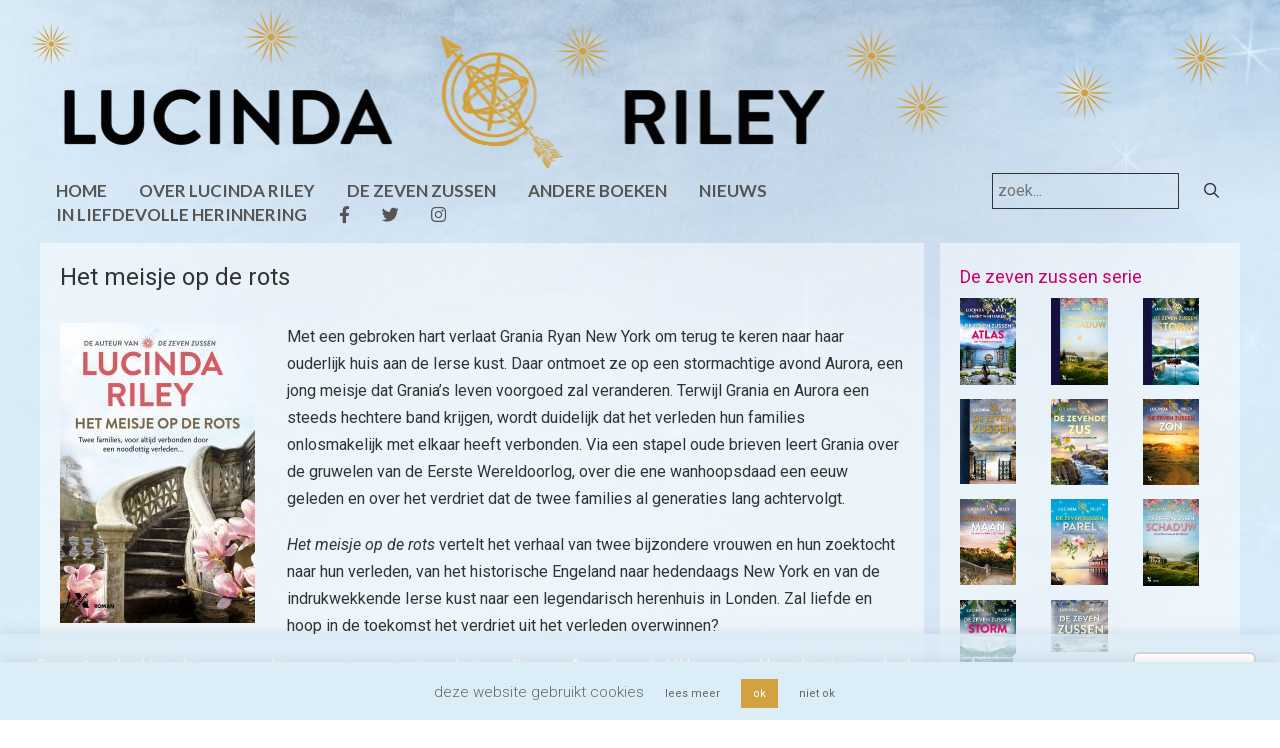

--- FILE ---
content_type: text/html; charset=UTF-8
request_url: https://www.lucindariley.nl/boek/het-meisje-op-de-rots/
body_size: 18347
content:
<!DOCTYPE html>
<html lang="nl-NL">
<head>
	<meta charset="UTF-8">
	<title>Het meisje op de rots</title>
<meta name="viewport" content="width=device-width, initial-scale=1"><meta name="description" content="Lees meer over Het meisje op de rots, geschreven door Lucinda Riley, bekend van de succesvolle serie De zeven zussen.">
<meta name="robots" content="index, follow, max-snippet:-1, max-image-preview:large, max-video-preview:-1">
<link rel="canonical" href="https://www.lucindariley.nl/boek/het-meisje-op-de-rots/">
<meta property="og:url" content="https://www.lucindariley.nl/boek/het-meisje-op-de-rots/">
<meta property="og:site_name" content="Lucinda Riley">
<meta property="og:locale" content="nl_NL">
<meta property="og:type" content="article">
<meta property="article:author" content="https://www.facebook.com/ZevenZussen">
<meta property="article:publisher" content="https://www.facebook.com/ZevenZussen">
<meta property="og:title" content="Het meisje op de rots">
<meta property="og:description" content="Lees meer over Het meisje op de rots, geschreven door Lucinda Riley, bekend van de succesvolle serie De zeven zussen.">
<meta property="og:image" content="https://www.lucindariley.nl/wp-content/uploads/2018/09/Meisje-op-de-rots_2D.jpg">
<meta property="og:image:secure_url" content="https://www.lucindariley.nl/wp-content/uploads/2018/09/Meisje-op-de-rots_2D.jpg">
<meta property="og:image:width" content="1651">
<meta property="og:image:height" content="2539">
<meta property="og:image:alt" content="Boek: Lucinda Riley, Het meisje op de rots">
<meta property="fb:pages" content="">
<meta property="fb:admins" content="">
<meta property="fb:app_id" content="">
<meta name="twitter:card" content="summary">
<meta name="twitter:site" content="https://twitter.com/lucindariley">
<meta name="twitter:creator" content="https://twitter.com/lucindariley">
<meta name="twitter:title" content="Het meisje op de rots">
<meta name="twitter:description" content="Lees meer over Het meisje op de rots, geschreven door Lucinda Riley, bekend van de succesvolle serie De zeven zussen.">
<meta name="twitter:image" content="https://www.lucindariley.nl/wp-content/uploads/2018/09/Meisje-op-de-rots_2D-666x1024.jpg">
<link rel='dns-prefetch' href='//use.fontawesome.com' />
<link href='https://fonts.gstatic.com' crossorigin rel='preconnect' />
<link href='https://fonts.googleapis.com' crossorigin rel='preconnect' />
<link rel="alternate" type="application/rss+xml" title="Lucinda Riley &raquo; feed" href="https://www.lucindariley.nl/feed/" />
<link rel="alternate" type="application/rss+xml" title="Lucinda Riley &raquo; reacties feed" href="https://www.lucindariley.nl/comments/feed/" />
<link rel="alternate" title="oEmbed (JSON)" type="application/json+oembed" href="https://www.lucindariley.nl/wp-json/oembed/1.0/embed?url=https%3A%2F%2Fwww.lucindariley.nl%2Fboek%2Fhet-meisje-op-de-rots%2F" />
<link rel="alternate" title="oEmbed (XML)" type="text/xml+oembed" href="https://www.lucindariley.nl/wp-json/oembed/1.0/embed?url=https%3A%2F%2Fwww.lucindariley.nl%2Fboek%2Fhet-meisje-op-de-rots%2F&#038;format=xml" />
<style id='wp-img-auto-sizes-contain-inline-css'>
img:is([sizes=auto i],[sizes^="auto," i]){contain-intrinsic-size:3000px 1500px}
/*# sourceURL=wp-img-auto-sizes-contain-inline-css */
</style>
<link rel='stylesheet' id='generate-fonts-css' href='//fonts.googleapis.com/css?family=Roboto:100,300,300italic,regular,italic|Lato:700' media='all' />
<style id='wp-emoji-styles-inline-css'>

	img.wp-smiley, img.emoji {
		display: inline !important;
		border: none !important;
		box-shadow: none !important;
		height: 1em !important;
		width: 1em !important;
		margin: 0 0.07em !important;
		vertical-align: -0.1em !important;
		background: none !important;
		padding: 0 !important;
	}
/*# sourceURL=wp-emoji-styles-inline-css */
</style>
<style id='wp-block-library-inline-css'>
:root{--wp-block-synced-color:#7a00df;--wp-block-synced-color--rgb:122,0,223;--wp-bound-block-color:var(--wp-block-synced-color);--wp-editor-canvas-background:#ddd;--wp-admin-theme-color:#007cba;--wp-admin-theme-color--rgb:0,124,186;--wp-admin-theme-color-darker-10:#006ba1;--wp-admin-theme-color-darker-10--rgb:0,107,160.5;--wp-admin-theme-color-darker-20:#005a87;--wp-admin-theme-color-darker-20--rgb:0,90,135;--wp-admin-border-width-focus:2px}@media (min-resolution:192dpi){:root{--wp-admin-border-width-focus:1.5px}}.wp-element-button{cursor:pointer}:root .has-very-light-gray-background-color{background-color:#eee}:root .has-very-dark-gray-background-color{background-color:#313131}:root .has-very-light-gray-color{color:#eee}:root .has-very-dark-gray-color{color:#313131}:root .has-vivid-green-cyan-to-vivid-cyan-blue-gradient-background{background:linear-gradient(135deg,#00d084,#0693e3)}:root .has-purple-crush-gradient-background{background:linear-gradient(135deg,#34e2e4,#4721fb 50%,#ab1dfe)}:root .has-hazy-dawn-gradient-background{background:linear-gradient(135deg,#faaca8,#dad0ec)}:root .has-subdued-olive-gradient-background{background:linear-gradient(135deg,#fafae1,#67a671)}:root .has-atomic-cream-gradient-background{background:linear-gradient(135deg,#fdd79a,#004a59)}:root .has-nightshade-gradient-background{background:linear-gradient(135deg,#330968,#31cdcf)}:root .has-midnight-gradient-background{background:linear-gradient(135deg,#020381,#2874fc)}:root{--wp--preset--font-size--normal:16px;--wp--preset--font-size--huge:42px}.has-regular-font-size{font-size:1em}.has-larger-font-size{font-size:2.625em}.has-normal-font-size{font-size:var(--wp--preset--font-size--normal)}.has-huge-font-size{font-size:var(--wp--preset--font-size--huge)}.has-text-align-center{text-align:center}.has-text-align-left{text-align:left}.has-text-align-right{text-align:right}.has-fit-text{white-space:nowrap!important}#end-resizable-editor-section{display:none}.aligncenter{clear:both}.items-justified-left{justify-content:flex-start}.items-justified-center{justify-content:center}.items-justified-right{justify-content:flex-end}.items-justified-space-between{justify-content:space-between}.screen-reader-text{border:0;clip-path:inset(50%);height:1px;margin:-1px;overflow:hidden;padding:0;position:absolute;width:1px;word-wrap:normal!important}.screen-reader-text:focus{background-color:#ddd;clip-path:none;color:#444;display:block;font-size:1em;height:auto;left:5px;line-height:normal;padding:15px 23px 14px;text-decoration:none;top:5px;width:auto;z-index:100000}html :where(.has-border-color){border-style:solid}html :where([style*=border-top-color]){border-top-style:solid}html :where([style*=border-right-color]){border-right-style:solid}html :where([style*=border-bottom-color]){border-bottom-style:solid}html :where([style*=border-left-color]){border-left-style:solid}html :where([style*=border-width]){border-style:solid}html :where([style*=border-top-width]){border-top-style:solid}html :where([style*=border-right-width]){border-right-style:solid}html :where([style*=border-bottom-width]){border-bottom-style:solid}html :where([style*=border-left-width]){border-left-style:solid}html :where(img[class*=wp-image-]){height:auto;max-width:100%}:where(figure){margin:0 0 1em}html :where(.is-position-sticky){--wp-admin--admin-bar--position-offset:var(--wp-admin--admin-bar--height,0px)}@media screen and (max-width:600px){html :where(.is-position-sticky){--wp-admin--admin-bar--position-offset:0px}}

/*# sourceURL=wp-block-library-inline-css */
</style><style id='global-styles-inline-css'>
:root{--wp--preset--aspect-ratio--square: 1;--wp--preset--aspect-ratio--4-3: 4/3;--wp--preset--aspect-ratio--3-4: 3/4;--wp--preset--aspect-ratio--3-2: 3/2;--wp--preset--aspect-ratio--2-3: 2/3;--wp--preset--aspect-ratio--16-9: 16/9;--wp--preset--aspect-ratio--9-16: 9/16;--wp--preset--color--black: #000000;--wp--preset--color--cyan-bluish-gray: #abb8c3;--wp--preset--color--white: #ffffff;--wp--preset--color--pale-pink: #f78da7;--wp--preset--color--vivid-red: #cf2e2e;--wp--preset--color--luminous-vivid-orange: #ff6900;--wp--preset--color--luminous-vivid-amber: #fcb900;--wp--preset--color--light-green-cyan: #7bdcb5;--wp--preset--color--vivid-green-cyan: #00d084;--wp--preset--color--pale-cyan-blue: #8ed1fc;--wp--preset--color--vivid-cyan-blue: #0693e3;--wp--preset--color--vivid-purple: #9b51e0;--wp--preset--color--contrast: var(--contrast);--wp--preset--color--contrast-2: var(--contrast-2);--wp--preset--color--contrast-3: var(--contrast-3);--wp--preset--color--base: var(--base);--wp--preset--color--base-2: var(--base-2);--wp--preset--color--base-3: var(--base-3);--wp--preset--color--accent: var(--accent);--wp--preset--gradient--vivid-cyan-blue-to-vivid-purple: linear-gradient(135deg,rgb(6,147,227) 0%,rgb(155,81,224) 100%);--wp--preset--gradient--light-green-cyan-to-vivid-green-cyan: linear-gradient(135deg,rgb(122,220,180) 0%,rgb(0,208,130) 100%);--wp--preset--gradient--luminous-vivid-amber-to-luminous-vivid-orange: linear-gradient(135deg,rgb(252,185,0) 0%,rgb(255,105,0) 100%);--wp--preset--gradient--luminous-vivid-orange-to-vivid-red: linear-gradient(135deg,rgb(255,105,0) 0%,rgb(207,46,46) 100%);--wp--preset--gradient--very-light-gray-to-cyan-bluish-gray: linear-gradient(135deg,rgb(238,238,238) 0%,rgb(169,184,195) 100%);--wp--preset--gradient--cool-to-warm-spectrum: linear-gradient(135deg,rgb(74,234,220) 0%,rgb(151,120,209) 20%,rgb(207,42,186) 40%,rgb(238,44,130) 60%,rgb(251,105,98) 80%,rgb(254,248,76) 100%);--wp--preset--gradient--blush-light-purple: linear-gradient(135deg,rgb(255,206,236) 0%,rgb(152,150,240) 100%);--wp--preset--gradient--blush-bordeaux: linear-gradient(135deg,rgb(254,205,165) 0%,rgb(254,45,45) 50%,rgb(107,0,62) 100%);--wp--preset--gradient--luminous-dusk: linear-gradient(135deg,rgb(255,203,112) 0%,rgb(199,81,192) 50%,rgb(65,88,208) 100%);--wp--preset--gradient--pale-ocean: linear-gradient(135deg,rgb(255,245,203) 0%,rgb(182,227,212) 50%,rgb(51,167,181) 100%);--wp--preset--gradient--electric-grass: linear-gradient(135deg,rgb(202,248,128) 0%,rgb(113,206,126) 100%);--wp--preset--gradient--midnight: linear-gradient(135deg,rgb(2,3,129) 0%,rgb(40,116,252) 100%);--wp--preset--font-size--small: 13px;--wp--preset--font-size--medium: 20px;--wp--preset--font-size--large: 36px;--wp--preset--font-size--x-large: 42px;--wp--preset--spacing--20: 0.44rem;--wp--preset--spacing--30: 0.67rem;--wp--preset--spacing--40: 1rem;--wp--preset--spacing--50: 1.5rem;--wp--preset--spacing--60: 2.25rem;--wp--preset--spacing--70: 3.38rem;--wp--preset--spacing--80: 5.06rem;--wp--preset--shadow--natural: 6px 6px 9px rgba(0, 0, 0, 0.2);--wp--preset--shadow--deep: 12px 12px 50px rgba(0, 0, 0, 0.4);--wp--preset--shadow--sharp: 6px 6px 0px rgba(0, 0, 0, 0.2);--wp--preset--shadow--outlined: 6px 6px 0px -3px rgb(255, 255, 255), 6px 6px rgb(0, 0, 0);--wp--preset--shadow--crisp: 6px 6px 0px rgb(0, 0, 0);}:where(.is-layout-flex){gap: 0.5em;}:where(.is-layout-grid){gap: 0.5em;}body .is-layout-flex{display: flex;}.is-layout-flex{flex-wrap: wrap;align-items: center;}.is-layout-flex > :is(*, div){margin: 0;}body .is-layout-grid{display: grid;}.is-layout-grid > :is(*, div){margin: 0;}:where(.wp-block-columns.is-layout-flex){gap: 2em;}:where(.wp-block-columns.is-layout-grid){gap: 2em;}:where(.wp-block-post-template.is-layout-flex){gap: 1.25em;}:where(.wp-block-post-template.is-layout-grid){gap: 1.25em;}.has-black-color{color: var(--wp--preset--color--black) !important;}.has-cyan-bluish-gray-color{color: var(--wp--preset--color--cyan-bluish-gray) !important;}.has-white-color{color: var(--wp--preset--color--white) !important;}.has-pale-pink-color{color: var(--wp--preset--color--pale-pink) !important;}.has-vivid-red-color{color: var(--wp--preset--color--vivid-red) !important;}.has-luminous-vivid-orange-color{color: var(--wp--preset--color--luminous-vivid-orange) !important;}.has-luminous-vivid-amber-color{color: var(--wp--preset--color--luminous-vivid-amber) !important;}.has-light-green-cyan-color{color: var(--wp--preset--color--light-green-cyan) !important;}.has-vivid-green-cyan-color{color: var(--wp--preset--color--vivid-green-cyan) !important;}.has-pale-cyan-blue-color{color: var(--wp--preset--color--pale-cyan-blue) !important;}.has-vivid-cyan-blue-color{color: var(--wp--preset--color--vivid-cyan-blue) !important;}.has-vivid-purple-color{color: var(--wp--preset--color--vivid-purple) !important;}.has-black-background-color{background-color: var(--wp--preset--color--black) !important;}.has-cyan-bluish-gray-background-color{background-color: var(--wp--preset--color--cyan-bluish-gray) !important;}.has-white-background-color{background-color: var(--wp--preset--color--white) !important;}.has-pale-pink-background-color{background-color: var(--wp--preset--color--pale-pink) !important;}.has-vivid-red-background-color{background-color: var(--wp--preset--color--vivid-red) !important;}.has-luminous-vivid-orange-background-color{background-color: var(--wp--preset--color--luminous-vivid-orange) !important;}.has-luminous-vivid-amber-background-color{background-color: var(--wp--preset--color--luminous-vivid-amber) !important;}.has-light-green-cyan-background-color{background-color: var(--wp--preset--color--light-green-cyan) !important;}.has-vivid-green-cyan-background-color{background-color: var(--wp--preset--color--vivid-green-cyan) !important;}.has-pale-cyan-blue-background-color{background-color: var(--wp--preset--color--pale-cyan-blue) !important;}.has-vivid-cyan-blue-background-color{background-color: var(--wp--preset--color--vivid-cyan-blue) !important;}.has-vivid-purple-background-color{background-color: var(--wp--preset--color--vivid-purple) !important;}.has-black-border-color{border-color: var(--wp--preset--color--black) !important;}.has-cyan-bluish-gray-border-color{border-color: var(--wp--preset--color--cyan-bluish-gray) !important;}.has-white-border-color{border-color: var(--wp--preset--color--white) !important;}.has-pale-pink-border-color{border-color: var(--wp--preset--color--pale-pink) !important;}.has-vivid-red-border-color{border-color: var(--wp--preset--color--vivid-red) !important;}.has-luminous-vivid-orange-border-color{border-color: var(--wp--preset--color--luminous-vivid-orange) !important;}.has-luminous-vivid-amber-border-color{border-color: var(--wp--preset--color--luminous-vivid-amber) !important;}.has-light-green-cyan-border-color{border-color: var(--wp--preset--color--light-green-cyan) !important;}.has-vivid-green-cyan-border-color{border-color: var(--wp--preset--color--vivid-green-cyan) !important;}.has-pale-cyan-blue-border-color{border-color: var(--wp--preset--color--pale-cyan-blue) !important;}.has-vivid-cyan-blue-border-color{border-color: var(--wp--preset--color--vivid-cyan-blue) !important;}.has-vivid-purple-border-color{border-color: var(--wp--preset--color--vivid-purple) !important;}.has-vivid-cyan-blue-to-vivid-purple-gradient-background{background: var(--wp--preset--gradient--vivid-cyan-blue-to-vivid-purple) !important;}.has-light-green-cyan-to-vivid-green-cyan-gradient-background{background: var(--wp--preset--gradient--light-green-cyan-to-vivid-green-cyan) !important;}.has-luminous-vivid-amber-to-luminous-vivid-orange-gradient-background{background: var(--wp--preset--gradient--luminous-vivid-amber-to-luminous-vivid-orange) !important;}.has-luminous-vivid-orange-to-vivid-red-gradient-background{background: var(--wp--preset--gradient--luminous-vivid-orange-to-vivid-red) !important;}.has-very-light-gray-to-cyan-bluish-gray-gradient-background{background: var(--wp--preset--gradient--very-light-gray-to-cyan-bluish-gray) !important;}.has-cool-to-warm-spectrum-gradient-background{background: var(--wp--preset--gradient--cool-to-warm-spectrum) !important;}.has-blush-light-purple-gradient-background{background: var(--wp--preset--gradient--blush-light-purple) !important;}.has-blush-bordeaux-gradient-background{background: var(--wp--preset--gradient--blush-bordeaux) !important;}.has-luminous-dusk-gradient-background{background: var(--wp--preset--gradient--luminous-dusk) !important;}.has-pale-ocean-gradient-background{background: var(--wp--preset--gradient--pale-ocean) !important;}.has-electric-grass-gradient-background{background: var(--wp--preset--gradient--electric-grass) !important;}.has-midnight-gradient-background{background: var(--wp--preset--gradient--midnight) !important;}.has-small-font-size{font-size: var(--wp--preset--font-size--small) !important;}.has-medium-font-size{font-size: var(--wp--preset--font-size--medium) !important;}.has-large-font-size{font-size: var(--wp--preset--font-size--large) !important;}.has-x-large-font-size{font-size: var(--wp--preset--font-size--x-large) !important;}
/*# sourceURL=global-styles-inline-css */
</style>

<style id='classic-theme-styles-inline-css'>
/*! This file is auto-generated */
.wp-block-button__link{color:#fff;background-color:#32373c;border-radius:9999px;box-shadow:none;text-decoration:none;padding:calc(.667em + 2px) calc(1.333em + 2px);font-size:1.125em}.wp-block-file__button{background:#32373c;color:#fff;text-decoration:none}
/*# sourceURL=/wp-includes/css/classic-themes.min.css */
</style>
<link rel='stylesheet' id='cookie-law-info-css' href='https://www.lucindariley.nl/wp-content/plugins/cookie-law-info/legacy/public/css/cookie-law-info-public.css?ver=3.3.8' media='all' />
<link rel='stylesheet' id='cookie-law-info-gdpr-css' href='https://www.lucindariley.nl/wp-content/plugins/cookie-law-info/legacy/public/css/cookie-law-info-gdpr.css?ver=3.3.8' media='all' />
<link rel='stylesheet' id='wp-show-posts-css' href='https://www.lucindariley.nl/wp-content/plugins/wp-show-posts/css/wp-show-posts-min.css?ver=1.1.6' media='all' />
<link rel='stylesheet' id='wp-show-posts-pro-css' href='https://www.lucindariley.nl/wp-content/plugins/wp-show-posts-pro/css/wp-show-posts.min.css?ver=1.0.0' media='all' />
<link rel='stylesheet' id='generate-style-css' href='https://www.lucindariley.nl/wp-content/themes/generatepress/assets/css/all.min.css?ver=3.2.4' media='all' />
<style id='generate-style-inline-css'>
@media (max-width:768px){}
@media (max-width: 768px){.main-navigation .menu-toggle,.main-navigation .mobile-bar-items,.sidebar-nav-mobile:not(#sticky-placeholder){display:block;}.main-navigation ul,.gen-sidebar-nav{display:none;}[class*="nav-float-"] .site-header .inside-header > *{float:none;clear:both;}}
.dynamic-author-image-rounded{border-radius:100%;}.dynamic-featured-image, .dynamic-author-image{vertical-align:middle;}.one-container.blog .dynamic-content-template:not(:last-child), .one-container.archive .dynamic-content-template:not(:last-child){padding-bottom:0px;}.dynamic-entry-excerpt > p:last-child{margin-bottom:0px;}
/*# sourceURL=generate-style-inline-css */
</style>
<link rel='stylesheet' id='generate-font-icons-css' href='https://www.lucindariley.nl/wp-content/themes/generatepress/assets/css/components/font-icons.min.css?ver=3.2.4' media='all' />
<link rel='stylesheet' id='bfa-font-awesome-css' href='https://use.fontawesome.com/releases/v5.15.4/css/all.css?ver=2.0.3' media='all' />
<link rel='stylesheet' id='bfa-font-awesome-v4-shim-css' href='https://use.fontawesome.com/releases/v5.15.4/css/v4-shims.css?ver=2.0.3' media='all' />
<style id='bfa-font-awesome-v4-shim-inline-css'>

			@font-face {
				font-family: 'FontAwesome';
				src: url('https://use.fontawesome.com/releases/v5.15.4/webfonts/fa-brands-400.eot'),
				url('https://use.fontawesome.com/releases/v5.15.4/webfonts/fa-brands-400.eot?#iefix') format('embedded-opentype'),
				url('https://use.fontawesome.com/releases/v5.15.4/webfonts/fa-brands-400.woff2') format('woff2'),
				url('https://use.fontawesome.com/releases/v5.15.4/webfonts/fa-brands-400.woff') format('woff'),
				url('https://use.fontawesome.com/releases/v5.15.4/webfonts/fa-brands-400.ttf') format('truetype'),
				url('https://use.fontawesome.com/releases/v5.15.4/webfonts/fa-brands-400.svg#fontawesome') format('svg');
			}

			@font-face {
				font-family: 'FontAwesome';
				src: url('https://use.fontawesome.com/releases/v5.15.4/webfonts/fa-solid-900.eot'),
				url('https://use.fontawesome.com/releases/v5.15.4/webfonts/fa-solid-900.eot?#iefix') format('embedded-opentype'),
				url('https://use.fontawesome.com/releases/v5.15.4/webfonts/fa-solid-900.woff2') format('woff2'),
				url('https://use.fontawesome.com/releases/v5.15.4/webfonts/fa-solid-900.woff') format('woff'),
				url('https://use.fontawesome.com/releases/v5.15.4/webfonts/fa-solid-900.ttf') format('truetype'),
				url('https://use.fontawesome.com/releases/v5.15.4/webfonts/fa-solid-900.svg#fontawesome') format('svg');
			}

			@font-face {
				font-family: 'FontAwesome';
				src: url('https://use.fontawesome.com/releases/v5.15.4/webfonts/fa-regular-400.eot'),
				url('https://use.fontawesome.com/releases/v5.15.4/webfonts/fa-regular-400.eot?#iefix') format('embedded-opentype'),
				url('https://use.fontawesome.com/releases/v5.15.4/webfonts/fa-regular-400.woff2') format('woff2'),
				url('https://use.fontawesome.com/releases/v5.15.4/webfonts/fa-regular-400.woff') format('woff'),
				url('https://use.fontawesome.com/releases/v5.15.4/webfonts/fa-regular-400.ttf') format('truetype'),
				url('https://use.fontawesome.com/releases/v5.15.4/webfonts/fa-regular-400.svg#fontawesome') format('svg');
				unicode-range: U+F004-F005,U+F007,U+F017,U+F022,U+F024,U+F02E,U+F03E,U+F044,U+F057-F059,U+F06E,U+F070,U+F075,U+F07B-F07C,U+F080,U+F086,U+F089,U+F094,U+F09D,U+F0A0,U+F0A4-F0A7,U+F0C5,U+F0C7-F0C8,U+F0E0,U+F0EB,U+F0F3,U+F0F8,U+F0FE,U+F111,U+F118-F11A,U+F11C,U+F133,U+F144,U+F146,U+F14A,U+F14D-F14E,U+F150-F152,U+F15B-F15C,U+F164-F165,U+F185-F186,U+F191-F192,U+F1AD,U+F1C1-F1C9,U+F1CD,U+F1D8,U+F1E3,U+F1EA,U+F1F6,U+F1F9,U+F20A,U+F247-F249,U+F24D,U+F254-F25B,U+F25D,U+F267,U+F271-F274,U+F279,U+F28B,U+F28D,U+F2B5-F2B6,U+F2B9,U+F2BB,U+F2BD,U+F2C1-F2C2,U+F2D0,U+F2D2,U+F2DC,U+F2ED,U+F328,U+F358-F35B,U+F3A5,U+F3D1,U+F410,U+F4AD;
			}
		
/*# sourceURL=bfa-font-awesome-v4-shim-inline-css */
</style>
<link rel='stylesheet' id='generatepress-dynamic-css' href='https://www.lucindariley.nl/wp-content/uploads/generatepress/style.min.css?ver=1712694297' media='all' />
<link rel='stylesheet' id='generate-child-css' href='https://www.lucindariley.nl/wp-content/themes/generatepress_child/style.css?ver=1537527287' media='all' />
<style id='generateblocks-inline-css'>
:root{--gb-container-width:1200px;}.gb-container .wp-block-image img{vertical-align:middle;}.gb-grid-wrapper .wp-block-image{margin-bottom:0;}.gb-highlight{background:none;}.gb-shape{line-height:0;}
/*# sourceURL=generateblocks-inline-css */
</style>
<link rel='stylesheet' id='generate-blog-css' href='https://www.lucindariley.nl/wp-content/plugins/gp-premium/blog/functions/css/style.min.css?ver=2.4.0' media='all' />
<link rel='stylesheet' id='lgc-unsemantic-grid-responsive-tablet-css' href='https://www.lucindariley.nl/wp-content/plugins/lightweight-grid-columns/css/unsemantic-grid-responsive-tablet.css?ver=1.0' media='all' />
<script src="https://www.lucindariley.nl/wp-includes/js/jquery/jquery.min.js?ver=3.7.1" id="jquery-core-js"></script>
<script src="https://www.lucindariley.nl/wp-includes/js/jquery/jquery-migrate.min.js?ver=3.4.1" id="jquery-migrate-js"></script>
<script id="cookie-law-info-js-extra">
var Cli_Data = {"nn_cookie_ids":[],"cookielist":[],"non_necessary_cookies":[],"ccpaEnabled":"","ccpaRegionBased":"","ccpaBarEnabled":"","strictlyEnabled":["necessary","obligatoire"],"ccpaType":"gdpr","js_blocking":"1","custom_integration":"","triggerDomRefresh":"","secure_cookies":""};
var cli_cookiebar_settings = {"animate_speed_hide":"500","animate_speed_show":"500","background":"#dbedf7","border":"#b1a6a6c2","border_on":"","button_1_button_colour":"#d2a241","button_1_button_hover":"#a88234","button_1_link_colour":"#fff","button_1_as_button":"1","button_1_new_win":"","button_2_button_colour":"#dbedf7","button_2_button_hover":"#afbec6","button_2_link_colour":"#666666","button_2_as_button":"1","button_2_hidebar":"1","button_3_button_colour":"#dbedf7","button_3_button_hover":"#afbec6","button_3_link_colour":"#666666","button_3_as_button":"1","button_3_new_win":"","button_4_button_colour":"#000","button_4_button_hover":"#000000","button_4_link_colour":"#fff","button_4_as_button":"1","button_7_button_colour":"#ffffff","button_7_button_hover":"#cccccc","button_7_link_colour":"#d2a241","button_7_as_button":"1","button_7_new_win":"","font_family":"inherit","header_fix":"1","notify_animate_hide":"","notify_animate_show":"","notify_div_id":"#cookie-law-info-bar","notify_position_horizontal":"right","notify_position_vertical":"bottom","scroll_close":"","scroll_close_reload":"","accept_close_reload":"","reject_close_reload":"","showagain_tab":"1","showagain_background":"#fff","showagain_border":"#000","showagain_div_id":"#cookie-law-info-again","showagain_x_position":"100px","text":"#666666","show_once_yn":"1","show_once":"10000","logging_on":"","as_popup":"","popup_overlay":"","bar_heading_text":"","cookie_bar_as":"banner","popup_showagain_position":"bottom-right","widget_position":"left"};
var log_object = {"ajax_url":"https://www.lucindariley.nl/wp-admin/admin-ajax.php"};
//# sourceURL=cookie-law-info-js-extra
</script>
<script src="https://www.lucindariley.nl/wp-content/plugins/cookie-law-info/legacy/public/js/cookie-law-info-public.js?ver=3.3.8" id="cookie-law-info-js"></script>
<link rel="https://api.w.org/" href="https://www.lucindariley.nl/wp-json/" /><link rel="EditURI" type="application/rsd+xml" title="RSD" href="https://www.lucindariley.nl/xmlrpc.php?rsd" />
<meta name="generator" content="WordPress 6.9" />
		<!--[if lt IE 9]>
			<link rel="stylesheet" href="https://www.lucindariley.nl/wp-content/plugins/lightweight-grid-columns/css/ie.min.css" />
		<![endif]-->
	
    <script>
    window.dataLayer = window.dataLayer || [];
    function gtag() { dataLayer.push(arguments); }
    gtag('consent', 'default', {
        'ad_user_data': 'denied',
        'ad_personalization': 'denied',
        'ad_storage': 'denied',
        'analytics_storage': 'denied',
        'wait_for_update': 500,
      }); 
gtag('js', new Date()); 
gtag('config', 'G-M5BSHRQNKE');
</script><link rel="icon" href="https://www.lucindariley.nl/wp-content/uploads/2018/09/cropped-Zonnewijzer-favicon-32x32.jpg" sizes="32x32" />
<link rel="icon" href="https://www.lucindariley.nl/wp-content/uploads/2018/09/cropped-Zonnewijzer-favicon-192x192.jpg" sizes="192x192" />
<link rel="apple-touch-icon" href="https://www.lucindariley.nl/wp-content/uploads/2018/09/cropped-Zonnewijzer-favicon-180x180.jpg" />
<meta name="msapplication-TileImage" content="https://www.lucindariley.nl/wp-content/uploads/2018/09/cropped-Zonnewijzer-favicon-270x270.jpg" />
		<style id="wp-custom-css">
			@media (max-width: 768px) {
    .inside-header {
        padding: 0;
    }
}

@media (max-width: 768px) {
    .wp-show-posts-image.wpsp-image-center {
    float: left;
}
}

@media (max-width: 768px) {
    .wp-show-posts-image.wpsp-image-center {
    padding-right: 10px;
}
}

/*lijntje boekenpagina */
hr {
    background-color: #555;
    height: 1px;
    margin-bottom: 20px;
    margin-top: 40px;
}

.featured-column .wp-show-posts-image.wpsp-image-center {
    float: left;
}

.featured-column .wp-show-posts-image {
    padding-right: 10px;
}

/*background posts*/
.wp-show-posts-columns#wpsp-132 .wp-show-posts-inner {
     background: rgba(255,255,255,0.34) !important;
}

.button {
    padding: 0px;
}

/*navigation search */
.inside-navigation .search-form {
    float: right;
    line-height: 20px; 
}

.main-navigation .search-submit {
    font-family: GeneratePress;
}

.main-navigation input[type=search] {
    padding: 5px 5px;
}

.main-navigation .search-form {
    position: relative;
    top: -10px;
}

@media (max-width: 768px) {
    .main-navigation .search-form {
        display: none;
    }
}
		</style>
		
<script async src='https://www.googletagmanager.com/gtag/js?id=G-M5BSHRQNKE'></script><script>
window.dataLayer = window.dataLayer || [];
function gtag(){dataLayer.push(arguments);}gtag('js', new Date());
gtag('set', 'cookie_domain', 'auto');
gtag('set', 'cookie_flags', 'SameSite=None;Secure');
window.addEventListener('load', function () {
    var links = document.querySelectorAll('a');
    for (let i = 0; i < links.length; i++) {
        links[i].addEventListener('click', function(e) {
            var n = this.href.includes('www.lucindariley.nl');
            if (n == false) {
                gtag('event', 'click', {'event_category': 'external links','event_label' : this.href});
            }
        });
        }
    });
    
 gtag('config', 'G-M5BSHRQNKE' , {});

</script>
<link rel='stylesheet' id='cookie-law-info-table-css' href='https://www.lucindariley.nl/wp-content/plugins/cookie-law-info/legacy/public/css/cookie-law-info-table.css?ver=3.3.8' media='all' />
</head>

<body class="wp-singular boek-template-default single single-boek postid-85 wp-custom-logo wp-embed-responsive wp-theme-generatepress wp-child-theme-generatepress_child post-image-below-header post-image-aligned-left sticky-menu-fade right-sidebar nav-below-header separate-containers fluid-header active-footer-widgets-0 nav-aligned-left header-aligned-left dropdown-hover featured-image-active" itemtype="https://schema.org/Blog" itemscope>
	<div data-nosnippet class="seopress-user-consent seopress-user-message seopress-user-consent-hide">
        <p>Deze site gebruikt cookies voor analyse en om je ervaring te verbeteren. Door op Accepteren te klikken, ga je akkoord met ons gebruik van cookies. Lees verder in ons <a href="https://www.lucindariley.nl/privacyverklaring/">privacybeleid</a>.</p>
        <p>
            <button id="seopress-user-consent-accept" type="button">OK</button>
            <button type="button" id="seopress-user-consent-close">Afwijzen</button>
        </p>
    </div><div class="seopress-user-consent-backdrop seopress-user-consent-hide"></div><style>.seopress-user-consent {position: fixed;z-index: 8000;display: inline-flex;flex-direction: column;justify-content: center;border: none;box-sizing: border-box;left: 0;right: 0;width: 100%;padding: 18px 24px;bottom:0;text-align:center;background:rgba(217,235,245,0.78);box-shadow: 0 -2px 10px rgba(0, 0, 0, 0.08);}@media (max-width: 782px) {.seopress-user-consent {padding: 16px;}.seopress-user-consent.seopress-user-message {flex-direction: column !important;align-items: stretch;gap: 16px;}.seopress-user-consent.seopress-user-message p:first-child {margin: 0 !important;text-align: center;}.seopress-user-consent.seopress-user-message p:last-child {width: 100%; flex-direction: column;justify-content: stretch;gap: 10px;}.seopress-user-consent.seopress-user-message button {width: 100% !important;min-width: auto !important;}}}.seopress-user-consent.seopress-user-message p:first-child {margin: 0;line-height: 1.6;flex: 1;}.seopress-user-consent p {margin: 0;font-size: 15px;line-height: 1.6;color:#ffffff;}.seopress-user-consent a{color:#d9ebf5;text-decoration: underline;font-weight: 500;}.seopress-user-consent a:hover{text-decoration: none;opacity: 0.7;}.seopress-user-consent.seopress-user-message {flex-direction: row;align-items: center;gap: 24px;}.seopress-user-consent.seopress-user-message p:last-child {display: flex;gap: 12px;justify-content: flex-end;flex-wrap: nowrap;margin: 0;flex-shrink: 0;}.seopress-user-consent button {padding: 12px 24px;border: none;border-radius: 6px;font-size: 15px;font-weight: 600;cursor: pointer;transition: all 0.2s ease;flex: 0 1 auto;min-width: 120px;background:#d9ebf5;color:#ffffff;}.seopress-user-consent button:hover{transform: translateY(-1px);box-shadow: 0 2px 8px rgba(0, 0, 0, 0.15);background:#000000;}#seopress-user-consent-close{border: 2px solid #d1d5db !important;background:#ffffff;color:#374151;}#seopress-user-consent-close:hover{background:#f9fafb;border-color: #9ca3af !important;color:#1f2937;}@media (max-width: 480px) {.seopress-user-consent.seopress-user-message p:last-child {flex-direction: column;}.seopress-user-consent button {width: 100%;min-width: auto;}}.seopress-user-consent-hide{display:none !important;}.seopress-edit-choice{
        background: none;
        justify-content: flex-start;
        align-items: flex-start;
        z-index: 7999;
        border: none;
        width: auto;
        transform: none !important;
        left: 20px !important;
        right: auto !important;
        bottom: 20px;
        top: auto;
        box-shadow: none;
        padding: 0;
    }</style><a class="screen-reader-text skip-link" href="#content" title="Ga naar de inhoud">Ga naar de inhoud</a>		<header class="site-header" id="masthead" aria-label="Site"  itemtype="https://schema.org/WPHeader" itemscope>
			<div class="inside-header grid-container grid-parent">
				<div class="site-logo">
					<a href="https://www.lucindariley.nl/" rel="home">
						<img  class="header-image is-logo-image" alt="Lucinda Riley" src="https://www.lucindariley.nl/wp-content/uploads/2018/10/header-Riley.png" />
					</a>
				</div>			</div>
		</header>
				<nav class="main-navigation grid-container grid-parent sub-menu-right" id="site-navigation" aria-label="Primaire"  itemtype="https://schema.org/SiteNavigationElement" itemscope>
			<div class="inside-navigation grid-container grid-parent">
				<form role="search" method="get" class="search-form" action="https://www.lucindariley.nl/">
    <label>
        <span class="screen-reader-text">Search for:</span>
        <input type="search" class="search-field" placeholder="zoek..." value="" name="s" />
    </label>
    <input type="submit" class="search-submit" value="" />
</form>				<button class="menu-toggle" aria-controls="primary-menu" aria-expanded="false">
					<span class="mobile-menu">menu</span>				</button>
				<div id="primary-menu" class="main-nav"><ul id="menu-hoofdmenu" class=" menu sf-menu"><li id="menu-item-79" class="menu-item menu-item-type-custom menu-item-object-custom menu-item-home menu-item-79"><a href="https://www.lucindariley.nl/">Home</a></li>
<li id="menu-item-76" class="menu-item menu-item-type-post_type menu-item-object-page menu-item-76"><a href="https://www.lucindariley.nl/over-lucinda-riley/">Over Lucinda Riley</a></li>
<li id="menu-item-78" class="menu-item menu-item-type-post_type menu-item-object-page menu-item-78"><a href="https://www.lucindariley.nl/de-zeven-zussen/">De zeven zussen</a></li>
<li id="menu-item-77" class="menu-item menu-item-type-post_type menu-item-object-page menu-item-77"><a href="https://www.lucindariley.nl/andere-boeken/">Andere boeken</a></li>
<li id="menu-item-1152" class="menu-item menu-item-type-post_type menu-item-object-page menu-item-1152"><a href="https://www.lucindariley.nl/nieuws/"><strong>Nieuws</strong></a></li>
<li id="menu-item-1065" class="menu-item menu-item-type-post_type menu-item-object-page menu-item-1065"><a href="https://www.lucindariley.nl/in-liefdevolle-herinnering/nieuws/">In liefdevolle herinnering</a></li>
<li id="menu-item-181" class="menu-item menu-item-type-custom menu-item-object-custom menu-item-181"><a target="_blank" href="https://www.facebook.com/ZevenZussen" title="Lucinda op Facebook"><i class="fa fa-facebook" aria-hidden="true"></i></a></li>
<li id="menu-item-182" class="menu-item menu-item-type-custom menu-item-object-custom menu-item-182"><a target="_blank" href="https://twitter.com/lucindariley" title="Lucinda op Twitter"><i class="fa fa-twitter" aria-hidden="true"></i></a></li>
<li id="menu-item-183" class="menu-item menu-item-type-custom menu-item-object-custom menu-item-183"><a target="_blank" href="https://www.instagram.com/lucindarileyofficial/" title="Lucinda op Instragram"><i class="fa fa-instagram" aria-hidden="true"></i></a></li>
</ul></div>			</div>
		</nav>
		
	<div class="site grid-container container hfeed grid-parent" id="page">
				<div class="site-content" id="content">
			
	<div class="content-area grid-parent mobile-grid-100 grid-75 tablet-grid-75" id="primary">
		<main class="site-main" id="main">
			
<article id="post-85" class="post-85 boek type-boek status-publish has-post-thumbnail hentry infinite-scroll-item no-featured-image-padding" itemtype="https://schema.org/CreativeWork" itemscope>
	<div class="inside-article">
					<header class="entry-header" aria-label="Inhoud">
				<h1 class="entry-title" itemprop="headline">Het meisje op de rots</h1>			</header>
			<div class="featured-image  page-header-image-single ">
				<img width="195" height="300" src="https://www.lucindariley.nl/wp-content/uploads/2018/09/Meisje-op-de-rots_2D-195x300.jpg" class="attachment-medium size-medium" alt="Boek: Lucinda Riley, Het meisje op de rots" itemprop="image" decoding="async" fetchpriority="high" srcset="https://www.lucindariley.nl/wp-content/uploads/2018/09/Meisje-op-de-rots_2D-195x300.jpg 195w, https://www.lucindariley.nl/wp-content/uploads/2018/09/Meisje-op-de-rots_2D-768x1181.jpg 768w, https://www.lucindariley.nl/wp-content/uploads/2018/09/Meisje-op-de-rots_2D-666x1024.jpg 666w, https://www.lucindariley.nl/wp-content/uploads/2018/09/Meisje-op-de-rots_2D.jpg 1651w" sizes="(max-width: 195px) 100vw, 195px" />
			</div>
		<div class="entry-content" itemprop="text">
			<p>Met een gebroken hart verlaat Grania Ryan New York om terug te keren naar haar ouderlijk huis aan de Ierse kust. Daar ontmoet ze op een stormachtige avond Aurora, een jong meisje dat Grania&#8217;s leven voorgoed zal veranderen. Terwijl Grania en Aurora een steeds hechtere band krijgen, wordt duidelijk dat het verleden hun families onlosmakelijk met elkaar heeft verbonden. Via een stapel oude brieven leert Grania over de gruwelen van de Eerste Wereldoorlog, over die ene wanhoopsdaad een eeuw geleden en over het verdriet dat de twee families al generaties lang achtervolgt.</p>
<p><em>Het meisje op de rots</em> vertelt het verhaal van twee bijzondere vrouwen en hun zoektocht naar hun verleden, van het historische Engeland naar hedendaags New York en van de indrukwekkende Ierse kust naar een legendarisch herenhuis in Londen. Zal liefde en hoop in de toekomst het verdriet uit het verleden overwinnen?</p>
<p><em>Het meisje op de rots</em><br />
ISBN: 9789401611206</p>
<h4>VERKRIJGBAAR BIJ</h4>
<p><a href="https://www.bol.com/nl/p/het-meisje-op-de-rots/9200000096410244/?suggestionType=browse&amp;bltgh=hGUUvbbf5CF9Nutz8a9GAg.1.14.ProductTitle" target="_blank" rel="noopener noreferrer"><img decoding="async" class="alignnone wp-image-155 size-full" src="https://www.lucindariley.nl/wp-content/uploads/2018/09/logo-bol.png" alt="" width="60" height="30" /></a> <a href="https://www.ako.nl/het-meisje-op-de-rots-9789401611206.html" target="_blank" rel="noopener noreferrer"><img decoding="async" class="alignnone wp-image-160 size-full" src="https://www.lucindariley.nl/wp-content/uploads/2018/09/logo-ako.png" alt="" width="60" height="30" /></a> <a href="https://www.bruna.nl/boeken/het-meisje-op-de-rots-9789401611206" target="_blank" rel="noopener noreferrer"><img decoding="async" class="alignnone wp-image-157 size-full" src="https://www.lucindariley.nl/wp-content/uploads/2018/09/logo-bruna.png" alt="" width="60" height="30" /></a> <a href="https://www.libris.nl/boek/?authortitle=lucinda-riley/het-meisje-op-de-rots--9789401611206/" target="_blank" rel="noopener noreferrer"><img loading="lazy" decoding="async" class="alignnone wp-image-158 size-full" src="https://www.lucindariley.nl/wp-content/uploads/2018/09/logo-libris.png" alt="" width="60" height="30" /></a> <a href="https://www.standaardboekhandel.be/p/het-meisje-op-de-rots-9789401611206" target="_blank" rel="noopener noreferrer"><img loading="lazy" decoding="async" class="alignnone wp-image-159 size-full" src="https://www.lucindariley.nl/wp-content/uploads/2018/09/logo-standaard.png" alt="" width="60" height="30" /></a> <a href="https://www.bookspot.nl/boeken/het-meisje-op-de-rots-9789401611206" target="_blank" rel="noopener noreferrer"><img loading="lazy" decoding="async" class="alignnone wp-image-156 size-full" src="https://www.lucindariley.nl/wp-content/uploads/2018/09/logo-bookspot.png" alt="" width="60" height="30" /></a></p>
		</div>

			</div>
</article>
		</main>
	</div>

	<div class="widget-area sidebar is-right-sidebar grid-25 tablet-grid-25 grid-parent" id="right-sidebar">
	<div class="inside-right-sidebar">
		<aside id="wpsp_widget-9" class="widget inner-padding widget_wpsp_widget"><h2 class="widget-title">De zeven zussen serie</h2><style>.slick-slider#wpsp-170 {margin-left: 0px; }.slick-slider#wpsp-170 .wp-show-posts-inner {margin-left: 0.5em; margin-right: 0.5em; }#wpsp-170.wpsp-card .wp-show-posts-single {margin-bottom: 1em; }.slick-slider#wpsp-170 .wp-show-posts-single {margin-bottom: 0px; }</style><style>.wp-show-posts-columns#wpsp-170 {margin-left: -1em; }.wp-show-posts-columns#wpsp-170 .wp-show-posts-inner {margin: 0 0 1em 1em; }</style><section id="wpsp-170" class=" wp-show-posts-columns wp-show-posts" style=""><article class=" wp-show-posts-single post-1125 boek type-boek status-publish has-post-thumbnail hentry wpsp-col-4" itemtype="http://schema.org/CreativeWork" itemscope><div class="wp-show-posts-inner" style="">		<div class="wp-show-posts-image  wpsp-image-left ">
			<a href="https://www.lucindariley.nl/boek/atlas-het-verhaal-van-pa-salt/"  title="Atlas: Het verhaal van Pa Salt">					<img src="https://www.lucindariley.nl/wp-content/uploads/2022/10/Atlas_2D-1-195x300.jpg" alt="<em>Atlas: Het verhaal van Pa Salt</em>" itemprop="image" class="left" />
				</a>		</div>
		</div><!-- wp-show-posts-inner --></article><article class=" wp-show-posts-single post-1119 boek type-boek status-publish has-post-thumbnail hentry wpsp-col-4" itemtype="http://schema.org/CreativeWork" itemscope><div class="wp-show-posts-inner" style="">		<div class="wp-show-posts-image  wpsp-image-left ">
			<a href="https://www.lucindariley.nl/boek/schaduw-luxe-editie/"  title="Schaduw – luxe-editie">					<img src="https://www.lucindariley.nl/wp-content/uploads/2022/09/Schaduw_2D-scaled-195x300.jpg" alt="<em>Schaduw</em> – luxe-editie" itemprop="image" class="left" />
				</a>		</div>
		</div><!-- wp-show-posts-inner --></article><article class=" wp-show-posts-single post-1114 boek type-boek status-publish has-post-thumbnail hentry wpsp-col-4" itemtype="http://schema.org/CreativeWork" itemscope><div class="wp-show-posts-inner" style="">		<div class="wp-show-posts-image  wpsp-image-left ">
			<a href="https://www.lucindariley.nl/boek/storm-luxe-editie/"  title="Storm – luxe-editie">					<img src="https://www.lucindariley.nl/wp-content/uploads/2022/09/Storm_2D-scaled-195x300.jpg" alt="<em>Storm</em> – luxe-editie" itemprop="image" class="left" />
				</a>		</div>
		</div><!-- wp-show-posts-inner --></article><article class=" wp-show-posts-single post-1108 boek type-boek status-publish has-post-thumbnail hentry wpsp-col-4" itemtype="http://schema.org/CreativeWork" itemscope><div class="wp-show-posts-inner" style="">		<div class="wp-show-posts-image  wpsp-image-left ">
			<a href="https://www.lucindariley.nl/boek/de-zeven-zussen-luxe-editie/"  title="De zeven zussen – luxe-editie">					<img src="https://www.lucindariley.nl/wp-content/uploads/2022/09/De-zeven-zussen_luxe-editie_2D-scaled-198x300.jpg" alt="<em>De zeven zussen</em> – luxe-editie" itemprop="image" class="left" />
				</a>		</div>
		</div><!-- wp-show-posts-inner --></article><article class=" wp-show-posts-single post-1019 boek type-boek status-publish has-post-thumbnail hentry wpsp-col-4" itemtype="http://schema.org/CreativeWork" itemscope><div class="wp-show-posts-inner" style="">		<div class="wp-show-posts-image  wpsp-image-left ">
			<a href="https://www.lucindariley.nl/boek/de-zevende-zus/"  title="De zeven zussen &#8211; De zevende zus">					<img src="https://www.lucindariley.nl/wp-content/uploads/2021/03/De-zevende-zus-196x300.jpg" alt="<em>De zeven zussen &#8211; De zevende zus</em>" itemprop="image" class="left" />
				</a>		</div>
		</div><!-- wp-show-posts-inner --></article><article class=" wp-show-posts-single post-752 boek type-boek status-publish has-post-thumbnail hentry wpsp-col-4" itemtype="http://schema.org/CreativeWork" itemscope><div class="wp-show-posts-inner" style="">		<div class="wp-show-posts-image  wpsp-image-left ">
			<a href="https://www.lucindariley.nl/boek/de-zeven-zussen-zon/"  title="De zeven zussen &#8211; Zon">					<img src="https://www.lucindariley.nl/wp-content/uploads/2019/06/De-zeven-zussen-zon_2D-2-scaled-196x300.jpg" alt="De zeven zussen &#8211; Zon" itemprop="image" class="left" />
				</a>		</div>
		</div><!-- wp-show-posts-inner --></article><article class=" wp-show-posts-single post-83 boek type-boek status-publish has-post-thumbnail hentry wpsp-col-4" itemtype="http://schema.org/CreativeWork" itemscope><div class="wp-show-posts-inner" style="">		<div class="wp-show-posts-image  wpsp-image-left ">
			<a href="https://www.lucindariley.nl/boek/de-zeven-zussen-maan/"  title="De zeven zussen &#8211; Maan">					<img src="https://www.lucindariley.nl/wp-content/uploads/2019/01/De-zeven-zussen-Maan-nw-197x300.jpg" alt="De zeven zussen &#8211; Maan" itemprop="image" class="left" />
				</a>		</div>
		</div><!-- wp-show-posts-inner --></article><article class=" wp-show-posts-single post-82 boek type-boek status-publish has-post-thumbnail hentry wpsp-col-4" itemtype="http://schema.org/CreativeWork" itemscope><div class="wp-show-posts-inner" style="">		<div class="wp-show-posts-image  wpsp-image-left ">
			<a href="https://www.lucindariley.nl/boek/de-zeven-zussen-parel/"  title="De zeven zussen &#8211; Parel">					<img src="https://www.lucindariley.nl/wp-content/uploads/2018/09/De-zeven-zussen-Parel-196x300.jpg" alt="De zeven zussen &#8211; Parel" itemprop="image" class="left" />
				</a>		</div>
		</div><!-- wp-show-posts-inner --></article><article class=" wp-show-posts-single post-81 boek type-boek status-publish has-post-thumbnail hentry wpsp-col-4" itemtype="http://schema.org/CreativeWork" itemscope><div class="wp-show-posts-inner" style="">		<div class="wp-show-posts-image  wpsp-image-left ">
			<a href="https://www.lucindariley.nl/boek/de-zeven-zussen-schaduw/"  title="De zeven zussen &#8211; Schaduw">					<img src="https://www.lucindariley.nl/wp-content/uploads/2018/09/De-Zeven-Zussen-Schaduw-194x300.jpg" alt="De zeven zussen &#8211; Schaduw" itemprop="image" class="left" />
				</a>		</div>
		</div><!-- wp-show-posts-inner --></article><article class=" wp-show-posts-single post-80 boek type-boek status-publish has-post-thumbnail hentry wpsp-col-4" itemtype="http://schema.org/CreativeWork" itemscope><div class="wp-show-posts-inner" style="">		<div class="wp-show-posts-image  wpsp-image-left ">
			<a href="https://www.lucindariley.nl/boek/de-zeven-zussen-storm/"  title="De zeven zussen &#8211; Storm">					<img src="https://www.lucindariley.nl/wp-content/uploads/2018/09/De-zeven-zussen-Storm-194x300.jpg" alt="De zeven zussen &#8211; Storm" itemprop="image" class="left" />
				</a>		</div>
		</div><!-- wp-show-posts-inner --></article><article class=" wp-show-posts-single post-46 boek type-boek status-publish has-post-thumbnail hentry wpsp-col-4" itemtype="http://schema.org/CreativeWork" itemscope><div class="wp-show-posts-inner" style="">		<div class="wp-show-posts-image  wpsp-image-left ">
			<a href="https://www.lucindariley.nl/boek/de-zeven-zussen/"  title="De zeven zussen">					<img src="https://www.lucindariley.nl/wp-content/uploads/2018/09/De-Zeven-Zussen-200x300.jpg" alt="De zeven zussen" itemprop="image" class="left" />
				</a>		</div>
		</div><!-- wp-show-posts-inner --></article><div class="wpsp-clear"></div></section><!-- .wp-show-posts --></aside><aside id="wpsp_widget-7" class="widget inner-padding widget_wpsp_widget"><h2 class="widget-title">Andere boeken</h2><style>.slick-slider#wpsp-89 {margin-left: 0px; }.slick-slider#wpsp-89 .wp-show-posts-inner {margin-left: 0.5em; margin-right: 0.5em; }#wpsp-89.wpsp-card .wp-show-posts-single {margin-bottom: 1em; }.slick-slider#wpsp-89 .wp-show-posts-single {margin-bottom: 0px; }</style><style>.wp-show-posts-columns#wpsp-89 {margin-left: -1em; }.wp-show-posts-columns#wpsp-89 .wp-show-posts-inner {margin: 0 0 1em 1em; }</style><section id="wpsp-89" class=" wp-show-posts-columns wp-show-posts" style=""><article class=" wp-show-posts-single post-1102 boek type-boek status-publish has-post-thumbnail hentry wpsp-col-20" itemtype="http://schema.org/CreativeWork" itemscope><div class="wp-show-posts-inner" style="">		<div class="wp-show-posts-image zoom wpsp-image-center ">
			<a href="https://www.lucindariley.nl/boek/noah-en-het-speurengeltje/"  title="Noah en het speurengeltje">					<img src="https://www.lucindariley.nl/wp-content/uploads/2022/09/Noah-en-het-speurengeltje_2D-scaled-209x300.jpg" alt="<em>Noah en het speurengeltje</em>" itemprop="image" class="center" />
				</a>		</div>
		</div><!-- wp-show-posts-inner --></article><article class=" wp-show-posts-single post-1089 boek type-boek status-publish has-post-thumbnail hentry wpsp-col-20" itemtype="http://schema.org/CreativeWork" itemscope><div class="wp-show-posts-inner" style="">		<div class="wp-show-posts-image zoom wpsp-image-center ">
			<a href="https://www.lucindariley.nl/boek/de-geheimen-van-de-kostschool/"  title="De geheimen van de kostschool">					<img src="https://www.lucindariley.nl/wp-content/uploads/2022/05/De-geheimen-van-de-kostschool_2D-196x300.jpg" alt="<em>De geheimen van de kostschool</em>" itemprop="image" class="center" />
				</a>		</div>
		</div><!-- wp-show-posts-inner --></article><article class=" wp-show-posts-single post-1054 boek type-boek status-publish has-post-thumbnail hentry wpsp-col-20" itemtype="http://schema.org/CreativeWork" itemscope><div class="wp-show-posts-inner" style="">		<div class="wp-show-posts-image zoom wpsp-image-center ">
			<a href="https://www.lucindariley.nl/boek/emma-en-het-kerstengeltje/"  title="Emma en het kerstengeltje">					<img src="https://www.lucindariley.nl/wp-content/uploads/2022/03/Emma-en-het-kerstengeltje_2D-scaled-220x300.jpg" alt="<em>Emma en het kerstengeltje</em>" itemprop="image" class="center" />
				</a>		</div>
		</div><!-- wp-show-posts-inner --></article><article class=" wp-show-posts-single post-1048 boek type-boek status-publish has-post-thumbnail hentry wpsp-col-20" itemtype="http://schema.org/CreativeWork" itemscope><div class="wp-show-posts-inner" style="">		<div class="wp-show-posts-image zoom wpsp-image-center ">
			<a href="https://www.lucindariley.nl/boek/de-liefdesbrief/"  title="De liefdesbrief">					<img src="https://www.lucindariley.nl/wp-content/uploads/2022/03/De-liefdesbrief_2D-195x300.jpg" alt="<em>De liefdesbrief</em>" itemprop="image" class="center" />
				</a>		</div>
		</div><!-- wp-show-posts-inner --></article><article class=" wp-show-posts-single post-983 boek type-boek status-publish has-post-thumbnail hentry wpsp-col-20" itemtype="http://schema.org/CreativeWork" itemscope><div class="wp-show-posts-inner" style="">		<div class="wp-show-posts-image zoom wpsp-image-center ">
			<a href="https://www.lucindariley.nl/boek/rosa-en-het-vriendschapsengeltje/"  title="Rosa en het vriendschapsengeltje">					<img src="https://www.lucindariley.nl/wp-content/uploads/2021/03/Rosa-en-het-vriendschapsengeltje-220x300.jpg" alt="Rosa en het vriendschapsengeltje" itemprop="image" class="center" />
				</a>		</div>
		</div><!-- wp-show-posts-inner --></article><article class=" wp-show-posts-single post-915 boek type-boek status-publish has-post-thumbnail hentry wpsp-col-20" itemtype="http://schema.org/CreativeWork" itemscope><div class="wp-show-posts-inner" style="">		<div class="wp-show-posts-image zoom wpsp-image-center ">
			<a href="https://www.lucindariley.nl/boek/bram-en-het-droomengeltje/"  title="Bram en het droomengeltje">					<img src="https://www.lucindariley.nl/wp-content/uploads/2020/12/Bram-en-het-droomengeltje-Lucinda-Riley-220x300.jpg" alt="Bram en het droomengeltje" itemprop="image" class="center" />
				</a>		</div>
		</div><!-- wp-show-posts-inner --></article><article class=" wp-show-posts-single post-898 boek type-boek status-publish has-post-thumbnail hentry wpsp-col-20" itemtype="http://schema.org/CreativeWork" itemscope><div class="wp-show-posts-inner" style="">		<div class="wp-show-posts-image zoom wpsp-image-center ">
			<a href="https://www.lucindariley.nl/boek/de-zilverboom/"  title="De zilverboom">					<img src="https://www.lucindariley.nl/wp-content/uploads/2020/10/De-zilverboom_2D_ONLINE-195x300.jpg" alt="De zilverboom" itemprop="image" class="center" />
				</a>		</div>
		</div><!-- wp-show-posts-inner --></article><article class=" wp-show-posts-single post-823 boek type-boek status-publish has-post-thumbnail hentry wpsp-col-20" itemtype="http://schema.org/CreativeWork" itemscope><div class="wp-show-posts-inner" style="">		<div class="wp-show-posts-image zoom wpsp-image-center ">
			<a href="https://www.lucindariley.nl/boek/de-orchideeentuin/"  title="De orchideeëntuin">					<img src="https://www.lucindariley.nl/wp-content/uploads/2020/04/De-orchideeentuin_2D-scaled-195x300.jpg" alt="De orchideeëntuin" itemprop="image" class="center" />
				</a>		</div>
		</div><!-- wp-show-posts-inner --></article><article class=" wp-show-posts-single post-800 boek type-boek status-publish has-post-thumbnail hentry wpsp-col-20" itemtype="http://schema.org/CreativeWork" itemscope><div class="wp-show-posts-inner" style="">		<div class="wp-show-posts-image zoom wpsp-image-center ">
			<a href="https://www.lucindariley.nl/boek/de-vlinderkamer/"  title="De vlinderkamer">					<img src="https://www.lucindariley.nl/wp-content/uploads/2019/11/De-vlinderkamer_2D-196x300.jpg" alt="De vlinderkamer" itemprop="image" class="center" />
				</a>		</div>
		</div><!-- wp-show-posts-inner --></article><article class=" wp-show-posts-single post-736 boek type-boek status-publish has-post-thumbnail hentry wpsp-col-20" itemtype="http://schema.org/CreativeWork" itemscope><div class="wp-show-posts-inner" style="">		<div class="wp-show-posts-image zoom wpsp-image-center ">
			<a href="https://www.lucindariley.nl/boek/het-italiaanse-meisje/"  title="Het Italiaanse meisje">					<img src="https://www.lucindariley.nl/wp-content/uploads/2019/06/Het-Italiaanse-meisje_2D-195x300.jpg" alt="Het Italiaanse meisje" itemprop="image" class="center" />
				</a>		</div>
		</div><!-- wp-show-posts-inner --></article><article class=" wp-show-posts-single post-620 boek type-boek status-publish has-post-thumbnail hentry wpsp-col-20" itemtype="http://schema.org/CreativeWork" itemscope><div class="wp-show-posts-inner" style="">		<div class="wp-show-posts-image zoom wpsp-image-center ">
			<a href="https://www.lucindariley.nl/boek/de-olijfboom/"  title="De olijfboom">					<img src="https://www.lucindariley.nl/wp-content/uploads/2019/01/De-olijfboom_2D-192x300.jpg" alt="De olijfboom" itemprop="image" class="center" />
				</a>		</div>
		</div><!-- wp-show-posts-inner --></article><article class=" wp-show-posts-single post-86 boek type-boek status-publish has-post-thumbnail hentry wpsp-col-20" itemtype="http://schema.org/CreativeWork" itemscope><div class="wp-show-posts-inner" style="">		<div class="wp-show-posts-image zoom wpsp-image-center ">
			<a href="https://www.lucindariley.nl/boek/de-nachtroos/"  title="De nachtroos">					<img src="https://www.lucindariley.nl/wp-content/uploads/2018/09/De-nachtroos_2D-196x300.jpg" alt="De nachtroos" itemprop="image" class="center" />
				</a>		</div>
		</div><!-- wp-show-posts-inner --></article><article class=" wp-show-posts-single post-84 boek type-boek status-publish has-post-thumbnail hentry wpsp-col-20" itemtype="http://schema.org/CreativeWork" itemscope><div class="wp-show-posts-inner" style="">		<div class="wp-show-posts-image zoom wpsp-image-center ">
			<a href="https://www.lucindariley.nl/boek/de-lavendeltuin/"  title="De lavendeltuin">					<img src="https://www.lucindariley.nl/wp-content/uploads/2018/09/De-lavendeltuin_2D-195x300.jpg" alt="De lavendeltuin" itemprop="image" class="center" />
				</a>		</div>
		</div><!-- wp-show-posts-inner --></article><div class="wpsp-clear"></div></section><!-- .wp-show-posts --></aside>	</div>
</div>

	</div>
</div>


<div class="site-footer footer-bar-active footer-bar-align-right">
			<footer class="site-info" aria-label="Site"  itemtype="https://schema.org/WPFooter" itemscope>
			<div class="inside-site-info grid-container grid-parent">
						<div class="footer-bar">
			<aside id="nav_menu-4" class="widget inner-padding widget_nav_menu"><div class="menu-hoofdmenu-container"><ul id="menu-hoofdmenu-1" class="menu"><li class="menu-item menu-item-type-custom menu-item-object-custom menu-item-home menu-item-79"><a href="https://www.lucindariley.nl/">Home</a></li>
<li class="menu-item menu-item-type-post_type menu-item-object-page menu-item-76"><a href="https://www.lucindariley.nl/over-lucinda-riley/">Over Lucinda Riley</a></li>
<li class="menu-item menu-item-type-post_type menu-item-object-page menu-item-78"><a href="https://www.lucindariley.nl/de-zeven-zussen/">De zeven zussen</a></li>
<li class="menu-item menu-item-type-post_type menu-item-object-page menu-item-77"><a href="https://www.lucindariley.nl/andere-boeken/">Andere boeken</a></li>
<li class="menu-item menu-item-type-post_type menu-item-object-page menu-item-1152"><a href="https://www.lucindariley.nl/nieuws/"><strong>Nieuws</strong></a></li>
<li class="menu-item menu-item-type-post_type menu-item-object-page menu-item-1065"><a href="https://www.lucindariley.nl/in-liefdevolle-herinnering/nieuws/">In liefdevolle herinnering</a></li>
<li class="menu-item menu-item-type-custom menu-item-object-custom menu-item-181"><a target="_blank" href="https://www.facebook.com/ZevenZussen" title="Lucinda op Facebook"><i class="fa fa-facebook" aria-hidden="true"></i></a></li>
<li class="menu-item menu-item-type-custom menu-item-object-custom menu-item-182"><a target="_blank" href="https://twitter.com/lucindariley" title="Lucinda op Twitter"><i class="fa fa-twitter" aria-hidden="true"></i></a></li>
<li class="menu-item menu-item-type-custom menu-item-object-custom menu-item-183"><a target="_blank" href="https://www.instagram.com/lucindarileyofficial/" title="Lucinda op Instragram"><i class="fa fa-instagram" aria-hidden="true"></i></a></li>
</ul></div></aside>		</div>
						<div class="copyright-bar">
					&copy;  2025 Lucinda Riley |<a href="https://www.xanderuitgevers.nl/" target="_blank"> Xander Uitgevers</a> | <a href="https://www.lucindariley.nl/privacyverklaring"><small>privacyverklaring</a>  | website: <a href="https://www.alfabetprodukties.nl/" target="_blank"> Alfabet Produkties</a> </small>				</div>
			</div>
		</footer>
		</div>

<a title="Scroll terug naar boven" aria-label="Scroll terug naar boven" rel="nofollow" href="#" class="generate-back-to-top" data-scroll-speed="400" data-start-scroll="300">
					
				</a><script type="speculationrules">
{"prefetch":[{"source":"document","where":{"and":[{"href_matches":"/*"},{"not":{"href_matches":["/wp-*.php","/wp-admin/*","/wp-content/uploads/*","/wp-content/*","/wp-content/plugins/*","/wp-content/themes/generatepress_child/*","/wp-content/themes/generatepress/*","/*\\?(.+)"]}},{"not":{"selector_matches":"a[rel~=\"nofollow\"]"}},{"not":{"selector_matches":".no-prefetch, .no-prefetch a"}}]},"eagerness":"conservative"}]}
</script>
<!--googleoff: all--><div id="cookie-law-info-bar" data-nosnippet="true"><span>deze website gebruikt cookies <a href="https://www.lucindariley.nl/privacyverklaring/" id="CONSTANT_OPEN_URL" target="_blank" class="small cli-plugin-button cli-plugin-main-link">lees meer</a> <a role='button' data-cli_action="accept" id="cookie_action_close_header" class="small cli-plugin-button cli-plugin-main-button cookie_action_close_header cli_action_button wt-cli-accept-btn">ok</a> <a role='button' id="cookie_action_close_header_reject" class="small cli-plugin-button cli-plugin-main-button cookie_action_close_header_reject cli_action_button wt-cli-reject-btn" data-cli_action="reject">niet ok</a></span></div><div id="cookie-law-info-again" data-nosnippet="true"><span id="cookie_hdr_showagain">cookie en privacybeleid</span></div><div class="cli-modal" data-nosnippet="true" id="cliSettingsPopup" tabindex="-1" role="dialog" aria-labelledby="cliSettingsPopup" aria-hidden="true">
  <div class="cli-modal-dialog" role="document">
	<div class="cli-modal-content cli-bar-popup">
		  <button type="button" class="cli-modal-close" id="cliModalClose">
			<svg class="" viewBox="0 0 24 24"><path d="M19 6.41l-1.41-1.41-5.59 5.59-5.59-5.59-1.41 1.41 5.59 5.59-5.59 5.59 1.41 1.41 5.59-5.59 5.59 5.59 1.41-1.41-5.59-5.59z"></path><path d="M0 0h24v24h-24z" fill="none"></path></svg>
			<span class="wt-cli-sr-only">Sluiten</span>
		  </button>
		  <div class="cli-modal-body">
			<div class="cli-container-fluid cli-tab-container">
	<div class="cli-row">
		<div class="cli-col-12 cli-align-items-stretch cli-px-0">
			<div class="cli-privacy-overview">
				<h4>Privacy Overview</h4>				<div class="cli-privacy-content">
					<div class="cli-privacy-content-text">This website uses cookies to improve your experience while you navigate through the website. Out of these, the cookies that are categorized as necessary are stored on your browser as they are essential for the working of basic functionalities of the website. We also use third-party cookies that help us analyze and understand how you use this website. These cookies will be stored in your browser only with your consent. You also have the option to opt-out of these cookies. But opting out of some of these cookies may affect your browsing experience.</div>
				</div>
				<a class="cli-privacy-readmore" aria-label="Meer weergeven" role="button" data-readmore-text="Meer weergeven" data-readless-text="Minder weergeven"></a>			</div>
		</div>
		<div class="cli-col-12 cli-align-items-stretch cli-px-0 cli-tab-section-container">
												<div class="cli-tab-section">
						<div class="cli-tab-header">
							<a role="button" tabindex="0" class="cli-nav-link cli-settings-mobile" data-target="necessary" data-toggle="cli-toggle-tab">
								Necessary							</a>
															<div class="wt-cli-necessary-checkbox">
									<input type="checkbox" class="cli-user-preference-checkbox"  id="wt-cli-checkbox-necessary" data-id="checkbox-necessary" checked="checked"  />
									<label class="form-check-label" for="wt-cli-checkbox-necessary">Necessary</label>
								</div>
								<span class="cli-necessary-caption">Altijd ingeschakeld</span>
													</div>
						<div class="cli-tab-content">
							<div class="cli-tab-pane cli-fade" data-id="necessary">
								<div class="wt-cli-cookie-description">
									Necessary cookies are absolutely essential for the website to function properly. This category only includes cookies that ensures basic functionalities and security features of the website. These cookies do not store any personal information.								</div>
							</div>
						</div>
					</div>
																	<div class="cli-tab-section">
						<div class="cli-tab-header">
							<a role="button" tabindex="0" class="cli-nav-link cli-settings-mobile" data-target="functional" data-toggle="cli-toggle-tab">
								Functional							</a>
															<div class="cli-switch">
									<input type="checkbox" id="wt-cli-checkbox-functional" class="cli-user-preference-checkbox"  data-id="checkbox-functional" />
									<label for="wt-cli-checkbox-functional" class="cli-slider" data-cli-enable="Ingeschakeld" data-cli-disable="Uitgeschakeld"><span class="wt-cli-sr-only">Functional</span></label>
								</div>
													</div>
						<div class="cli-tab-content">
							<div class="cli-tab-pane cli-fade" data-id="functional">
								<div class="wt-cli-cookie-description">
									Functional cookies help to perform certain functionalities like sharing the content of the website on social media platforms, collect feedbacks, and other third-party features.
								</div>
							</div>
						</div>
					</div>
																	<div class="cli-tab-section">
						<div class="cli-tab-header">
							<a role="button" tabindex="0" class="cli-nav-link cli-settings-mobile" data-target="performance" data-toggle="cli-toggle-tab">
								Performance							</a>
															<div class="cli-switch">
									<input type="checkbox" id="wt-cli-checkbox-performance" class="cli-user-preference-checkbox"  data-id="checkbox-performance" />
									<label for="wt-cli-checkbox-performance" class="cli-slider" data-cli-enable="Ingeschakeld" data-cli-disable="Uitgeschakeld"><span class="wt-cli-sr-only">Performance</span></label>
								</div>
													</div>
						<div class="cli-tab-content">
							<div class="cli-tab-pane cli-fade" data-id="performance">
								<div class="wt-cli-cookie-description">
									Performance cookies are used to understand and analyze the key performance indexes of the website which helps in delivering a better user experience for the visitors.
								</div>
							</div>
						</div>
					</div>
																	<div class="cli-tab-section">
						<div class="cli-tab-header">
							<a role="button" tabindex="0" class="cli-nav-link cli-settings-mobile" data-target="analytics" data-toggle="cli-toggle-tab">
								Analytics							</a>
															<div class="cli-switch">
									<input type="checkbox" id="wt-cli-checkbox-analytics" class="cli-user-preference-checkbox"  data-id="checkbox-analytics" />
									<label for="wt-cli-checkbox-analytics" class="cli-slider" data-cli-enable="Ingeschakeld" data-cli-disable="Uitgeschakeld"><span class="wt-cli-sr-only">Analytics</span></label>
								</div>
													</div>
						<div class="cli-tab-content">
							<div class="cli-tab-pane cli-fade" data-id="analytics">
								<div class="wt-cli-cookie-description">
									Analytical cookies are used to understand how visitors interact with the website. These cookies help provide information on metrics the number of visitors, bounce rate, traffic source, etc.
								</div>
							</div>
						</div>
					</div>
																	<div class="cli-tab-section">
						<div class="cli-tab-header">
							<a role="button" tabindex="0" class="cli-nav-link cli-settings-mobile" data-target="advertisement" data-toggle="cli-toggle-tab">
								Advertisement							</a>
															<div class="cli-switch">
									<input type="checkbox" id="wt-cli-checkbox-advertisement" class="cli-user-preference-checkbox"  data-id="checkbox-advertisement" />
									<label for="wt-cli-checkbox-advertisement" class="cli-slider" data-cli-enable="Ingeschakeld" data-cli-disable="Uitgeschakeld"><span class="wt-cli-sr-only">Advertisement</span></label>
								</div>
													</div>
						<div class="cli-tab-content">
							<div class="cli-tab-pane cli-fade" data-id="advertisement">
								<div class="wt-cli-cookie-description">
									Advertisement cookies are used to provide visitors with relevant ads and marketing campaigns. These cookies track visitors across websites and collect information to provide customized ads.
								</div>
							</div>
						</div>
					</div>
																	<div class="cli-tab-section">
						<div class="cli-tab-header">
							<a role="button" tabindex="0" class="cli-nav-link cli-settings-mobile" data-target="others" data-toggle="cli-toggle-tab">
								Others							</a>
															<div class="cli-switch">
									<input type="checkbox" id="wt-cli-checkbox-others" class="cli-user-preference-checkbox"  data-id="checkbox-others" />
									<label for="wt-cli-checkbox-others" class="cli-slider" data-cli-enable="Ingeschakeld" data-cli-disable="Uitgeschakeld"><span class="wt-cli-sr-only">Others</span></label>
								</div>
													</div>
						<div class="cli-tab-content">
							<div class="cli-tab-pane cli-fade" data-id="others">
								<div class="wt-cli-cookie-description">
									Other uncategorized cookies are those that are being analyzed and have not been classified into a category as yet.
								</div>
							</div>
						</div>
					</div>
										</div>
	</div>
</div>
		  </div>
		  <div class="cli-modal-footer">
			<div class="wt-cli-element cli-container-fluid cli-tab-container">
				<div class="cli-row">
					<div class="cli-col-12 cli-align-items-stretch cli-px-0">
						<div class="cli-tab-footer wt-cli-privacy-overview-actions">
						
															<a id="wt-cli-privacy-save-btn" role="button" tabindex="0" data-cli-action="accept" class="wt-cli-privacy-btn cli_setting_save_button wt-cli-privacy-accept-btn cli-btn">OPSLAAN &amp; ACCEPTEREN</a>
													</div>
						
					</div>
				</div>
			</div>
		</div>
	</div>
  </div>
</div>
<div class="cli-modal-backdrop cli-fade cli-settings-overlay"></div>
<div class="cli-modal-backdrop cli-fade cli-popupbar-overlay"></div>
<!--googleon: all--><script id="generate-a11y">!function(){"use strict";if("querySelector"in document&&"addEventListener"in window){var e=document.body;e.addEventListener("mousedown",function(){e.classList.add("using-mouse")}),e.addEventListener("keydown",function(){e.classList.remove("using-mouse")})}}();</script><script id="generate-menu-js-extra">
var generatepressMenu = {"toggleOpenedSubMenus":"1","openSubMenuLabel":"Open het sub-menu","closeSubMenuLabel":"Sub-menu sluiten"};
//# sourceURL=generate-menu-js-extra
</script>
<script src="https://www.lucindariley.nl/wp-content/themes/generatepress/assets/js/menu.min.js?ver=3.2.4" id="generate-menu-js"></script>
<script id="generate-back-to-top-js-extra">
var generatepressBackToTop = {"smooth":"1"};
//# sourceURL=generate-back-to-top-js-extra
</script>
<script src="https://www.lucindariley.nl/wp-content/themes/generatepress/assets/js/back-to-top.min.js?ver=3.2.4" id="generate-back-to-top-js"></script>
<script src="https://www.lucindariley.nl/wp-content/plugins/page-links-to/dist/new-tab.js?ver=3.3.7" id="page-links-to-js"></script>
<script src="https://www.lucindariley.nl/wp-content/plugins/wp-seopress/assets/js/seopress-cookies.min.js?ver=9.3.0.4" id="seopress-cookies-js"></script>
<script id="seopress-cookies-ajax-js-extra">
var seopressAjaxGAUserConsent = {"seopress_nonce":"53e04625aa","seopress_cookies_user_consent":"https://www.lucindariley.nl/wp-admin/admin-ajax.php","seopress_cookies_expiration_days":"30"};
//# sourceURL=seopress-cookies-ajax-js-extra
</script>
<script src="https://www.lucindariley.nl/wp-content/plugins/wp-seopress/assets/js/seopress-cookies-ajax.min.js?ver=9.3.0.4" id="seopress-cookies-ajax-js"></script>
<script src="https://www.lucindariley.nl/wp-content/plugins/wp-show-posts/js/jquery.matchHeight.js?ver=1.1.6" id="wpsp-matchHeight-js"></script>
<script id="wp-emoji-settings" type="application/json">
{"baseUrl":"https://s.w.org/images/core/emoji/17.0.2/72x72/","ext":".png","svgUrl":"https://s.w.org/images/core/emoji/17.0.2/svg/","svgExt":".svg","source":{"concatemoji":"https://www.lucindariley.nl/wp-includes/js/wp-emoji-release.min.js?ver=6.9"}}
</script>
<script type="module">
/*! This file is auto-generated */
const a=JSON.parse(document.getElementById("wp-emoji-settings").textContent),o=(window._wpemojiSettings=a,"wpEmojiSettingsSupports"),s=["flag","emoji"];function i(e){try{var t={supportTests:e,timestamp:(new Date).valueOf()};sessionStorage.setItem(o,JSON.stringify(t))}catch(e){}}function c(e,t,n){e.clearRect(0,0,e.canvas.width,e.canvas.height),e.fillText(t,0,0);t=new Uint32Array(e.getImageData(0,0,e.canvas.width,e.canvas.height).data);e.clearRect(0,0,e.canvas.width,e.canvas.height),e.fillText(n,0,0);const a=new Uint32Array(e.getImageData(0,0,e.canvas.width,e.canvas.height).data);return t.every((e,t)=>e===a[t])}function p(e,t){e.clearRect(0,0,e.canvas.width,e.canvas.height),e.fillText(t,0,0);var n=e.getImageData(16,16,1,1);for(let e=0;e<n.data.length;e++)if(0!==n.data[e])return!1;return!0}function u(e,t,n,a){switch(t){case"flag":return n(e,"\ud83c\udff3\ufe0f\u200d\u26a7\ufe0f","\ud83c\udff3\ufe0f\u200b\u26a7\ufe0f")?!1:!n(e,"\ud83c\udde8\ud83c\uddf6","\ud83c\udde8\u200b\ud83c\uddf6")&&!n(e,"\ud83c\udff4\udb40\udc67\udb40\udc62\udb40\udc65\udb40\udc6e\udb40\udc67\udb40\udc7f","\ud83c\udff4\u200b\udb40\udc67\u200b\udb40\udc62\u200b\udb40\udc65\u200b\udb40\udc6e\u200b\udb40\udc67\u200b\udb40\udc7f");case"emoji":return!a(e,"\ud83e\u1fac8")}return!1}function f(e,t,n,a){let r;const o=(r="undefined"!=typeof WorkerGlobalScope&&self instanceof WorkerGlobalScope?new OffscreenCanvas(300,150):document.createElement("canvas")).getContext("2d",{willReadFrequently:!0}),s=(o.textBaseline="top",o.font="600 32px Arial",{});return e.forEach(e=>{s[e]=t(o,e,n,a)}),s}function r(e){var t=document.createElement("script");t.src=e,t.defer=!0,document.head.appendChild(t)}a.supports={everything:!0,everythingExceptFlag:!0},new Promise(t=>{let n=function(){try{var e=JSON.parse(sessionStorage.getItem(o));if("object"==typeof e&&"number"==typeof e.timestamp&&(new Date).valueOf()<e.timestamp+604800&&"object"==typeof e.supportTests)return e.supportTests}catch(e){}return null}();if(!n){if("undefined"!=typeof Worker&&"undefined"!=typeof OffscreenCanvas&&"undefined"!=typeof URL&&URL.createObjectURL&&"undefined"!=typeof Blob)try{var e="postMessage("+f.toString()+"("+[JSON.stringify(s),u.toString(),c.toString(),p.toString()].join(",")+"));",a=new Blob([e],{type:"text/javascript"});const r=new Worker(URL.createObjectURL(a),{name:"wpTestEmojiSupports"});return void(r.onmessage=e=>{i(n=e.data),r.terminate(),t(n)})}catch(e){}i(n=f(s,u,c,p))}t(n)}).then(e=>{for(const n in e)a.supports[n]=e[n],a.supports.everything=a.supports.everything&&a.supports[n],"flag"!==n&&(a.supports.everythingExceptFlag=a.supports.everythingExceptFlag&&a.supports[n]);var t;a.supports.everythingExceptFlag=a.supports.everythingExceptFlag&&!a.supports.flag,a.supports.everything||((t=a.source||{}).concatemoji?r(t.concatemoji):t.wpemoji&&t.twemoji&&(r(t.twemoji),r(t.wpemoji)))});
//# sourceURL=https://www.lucindariley.nl/wp-includes/js/wp-emoji-loader.min.js
</script>

</body>
</html>


--- FILE ---
content_type: text/css
request_url: https://www.lucindariley.nl/wp-content/uploads/generatepress/style.min.css?ver=1712694297
body_size: 2722
content:
body{background-color:#ffffff;color:#333333;}a{color:#555555;}a:visited{color:#999999;}a:hover, a:focus, a:active{color:#999999;}body .grid-container{max-width:1200px;}.wp-block-group__inner-container{max-width:1200px;margin-left:auto;margin-right:auto;}.generate-back-to-top{font-size:20px;border-radius:3px;position:fixed;bottom:30px;right:30px;line-height:40px;width:40px;text-align:center;z-index:10;transition:opacity 300ms ease-in-out;opacity:0.1;transform:translateY(1000px);}.generate-back-to-top__show{opacity:1;transform:translateY(0);}:root{--contrast:#222222;--contrast-2:#575760;--contrast-3:#b2b2be;--base:#f0f0f0;--base-2:#f7f8f9;--base-3:#ffffff;--accent:#1e73be;}.has-contrast-color{color:var(--contrast);}.has-contrast-background-color{background-color:var(--contrast);}.has-contrast-2-color{color:var(--contrast-2);}.has-contrast-2-background-color{background-color:var(--contrast-2);}.has-contrast-3-color{color:var(--contrast-3);}.has-contrast-3-background-color{background-color:var(--contrast-3);}.has-base-color{color:var(--base);}.has-base-background-color{background-color:var(--base);}.has-base-2-color{color:var(--base-2);}.has-base-2-background-color{background-color:var(--base-2);}.has-base-3-color{color:var(--base-3);}.has-base-3-background-color{background-color:var(--base-3);}.has-accent-color{color:var(--accent);}.has-accent-background-color{background-color:var(--accent);}body, button, input, select, textarea{font-family:"Roboto", sans-serif;font-size:16px;}body{line-height:1.7;}p{margin-bottom:1.2em;}.entry-content > [class*="wp-block-"]:not(:last-child){margin-bottom:1.2em;}.top-bar{font-weight:600;text-transform:uppercase;font-size:14px;}.main-title{font-size:20px;}.site-description{font-size:10px;}.main-navigation a, .menu-toggle{font-family:"Lato", sans-serif;font-weight:bold;text-transform:uppercase;font-size:17px;}.main-navigation .main-nav ul ul li a{font-size:14px;}.widget-title{font-family:"Roboto", sans-serif;font-size:18px;margin-bottom:8px;}.sidebar .widget, .footer-widgets .widget{font-size:14px;}button:not(.menu-toggle),html input[type="button"],input[type="reset"],input[type="submit"],.button,.wp-block-button .wp-block-button__link{font-family:"Roboto", sans-serif;text-transform:uppercase;font-size:15px;}h1{font-family:"Roboto", sans-serif;font-size:24px;}h2{font-size:20px;}h3{font-size:16px;line-height:1.1em;}h4{font-size:16px;line-height:1.2em;}h5{font-size:inherit;}.site-info{font-family:"Lato", sans-serif;font-size:14px;}@media (max-width:768px){.main-title{font-size:30px;}h1{font-size:22px;}h2{font-size:18px;}}.top-bar{background-color:#ffffff;color:#555555;}.top-bar a{color:#ffffff;}.top-bar a:hover{color:#303030;}.site-header{color:#333333;}.site-header a{color:#a8a8a8;}.site-header a:hover{color:#afafaf;}.main-title a,.main-title a:hover{color:#222222;}.site-description{color:#757575;}.main-navigation,.main-navigation ul ul{background-color:rgba(255,255,255,0);}.main-navigation .main-nav ul li a, .main-navigation .menu-toggle, .main-navigation .menu-bar-items{color:#555555;}.main-navigation .main-nav ul li:not([class*="current-menu-"]):hover > a, .main-navigation .main-nav ul li:not([class*="current-menu-"]):focus > a, .main-navigation .main-nav ul li.sfHover:not([class*="current-menu-"]) > a, .main-navigation .menu-bar-item:hover > a, .main-navigation .menu-bar-item.sfHover > a{color:#999999;}button.menu-toggle:hover,button.menu-toggle:focus,.main-navigation .mobile-bar-items a,.main-navigation .mobile-bar-items a:hover,.main-navigation .mobile-bar-items a:focus{color:#555555;}.main-navigation .main-nav ul li[class*="current-menu-"] > a{color:#999999;}.navigation-search input[type="search"],.navigation-search input[type="search"]:active, .navigation-search input[type="search"]:focus, .main-navigation .main-nav ul li.search-item.active > a, .main-navigation .menu-bar-items .search-item.active > a{color:#999999;}.main-navigation ul ul{background-color:#3f3f3f;}.main-navigation .main-nav ul ul li a{color:#ffffff;}.main-navigation .main-nav ul ul li:not([class*="current-menu-"]):hover > a,.main-navigation .main-nav ul ul li:not([class*="current-menu-"]):focus > a, .main-navigation .main-nav ul ul li.sfHover:not([class*="current-menu-"]) > a{color:#ffffff;background-color:#4f4f4f;}.main-navigation .main-nav ul ul li[class*="current-menu-"] > a{color:#ffffff;background-color:#4f4f4f;}.separate-containers .inside-article, .separate-containers .comments-area, .separate-containers .page-header, .one-container .container, .separate-containers .paging-navigation, .inside-page-header{color:#333333;background-color:rgba(255,255,255,0.5);}.inside-article a,.paging-navigation a,.comments-area a,.page-header a{color:#1a59ad;}.inside-article a:hover,.paging-navigation a:hover,.comments-area a:hover,.page-header a:hover{color:#999999;}.entry-title a{color:#555555;}.entry-title a:hover{color:#999999;}.entry-meta{color:#595959;}.entry-meta a{color:#595959;}.entry-meta a:hover{color:#1e73be;}h1{color:#333333;}h2{color:#333333;}h3{color:#555555;}h4{color:#555555;}h5{color:#555555;}.sidebar .widget{color:#444444;background-color:rgba(255,255,255,0.5);}.sidebar .widget a{color:#cc5f97;}.sidebar .widget a:hover{color:#cc5f97;}.sidebar .widget .widget-title{color:#cc006c;}.footer-widgets{background-color:rgba(255,255,255,0.23);}.footer-widgets .widget-title{color:#cc016b;}.site-info{color:#333333;background-color:rgba(255,255,255,0);}.site-info a{color:#333333;}.site-info a:hover{color:#999999;}.footer-bar .widget_nav_menu .current-menu-item a{color:#999999;}input[type="text"],input[type="email"],input[type="url"],input[type="password"],input[type="search"],input[type="tel"],input[type="number"],textarea,select{color:#333333;background-color:rgba(249,249,249,0);border-color:#333333;}input[type="text"]:focus,input[type="email"]:focus,input[type="url"]:focus,input[type="password"]:focus,input[type="search"]:focus,input[type="tel"]:focus,input[type="number"]:focus,textarea:focus,select:focus{color:#333333;background-color:rgba(255,255,255,0.49);border-color:#333333;}button,html input[type="button"],input[type="reset"],input[type="submit"],a.button,a.wp-block-button__link:not(.has-background){color:#333333;background-color:rgba(247,247,247,0);}button:hover,html input[type="button"]:hover,input[type="reset"]:hover,input[type="submit"]:hover,a.button:hover,button:focus,html input[type="button"]:focus,input[type="reset"]:focus,input[type="submit"]:focus,a.button:focus,a.wp-block-button__link:not(.has-background):active,a.wp-block-button__link:not(.has-background):focus,a.wp-block-button__link:not(.has-background):hover{color:#969696;background-color:rgba(0,0,0,0);}a.generate-back-to-top{background-color:rgba(0,0,0,0);color:#333333;}a.generate-back-to-top:hover,a.generate-back-to-top:focus{background-color:rgba(0,0,0,0);color:#333333;}@media (max-width: 768px){.main-navigation .menu-bar-item:hover > a, .main-navigation .menu-bar-item.sfHover > a{background:none;color:#555555;}}.inside-top-bar{padding:5px 20px 5px 20px;}.inside-header{padding:10px 20px 10px 0px;}.separate-containers .inside-article, .separate-containers .comments-area, .separate-containers .page-header, .separate-containers .paging-navigation, .one-container .site-content, .inside-page-header{padding:20px;}.site-main .wp-block-group__inner-container{padding:20px;}.entry-content .alignwide, body:not(.no-sidebar) .entry-content .alignfull{margin-left:-20px;width:calc(100% + 40px);max-width:calc(100% + 40px);}.one-container.right-sidebar .site-main,.one-container.both-right .site-main{margin-right:20px;}.one-container.left-sidebar .site-main,.one-container.both-left .site-main{margin-left:20px;}.one-container.both-sidebars .site-main{margin:0px 20px 0px 20px;}.separate-containers .widget, .separate-containers .site-main > *, .separate-containers .page-header, .widget-area .main-navigation{margin-bottom:16px;}.separate-containers .site-main{margin:16px;}.both-right.separate-containers .inside-left-sidebar{margin-right:8px;}.both-right.separate-containers .inside-right-sidebar{margin-left:8px;}.both-left.separate-containers .inside-left-sidebar{margin-right:8px;}.both-left.separate-containers .inside-right-sidebar{margin-left:8px;}.separate-containers .page-header-image, .separate-containers .page-header-contained, .separate-containers .page-header-image-single, .separate-containers .page-header-content-single{margin-top:16px;}.separate-containers .inside-right-sidebar, .separate-containers .inside-left-sidebar{margin-top:16px;margin-bottom:16px;}.main-navigation .main-nav ul li a,.menu-toggle,.main-navigation .mobile-bar-items a{padding-left:16px;padding-right:16px;line-height:24px;}.main-navigation .main-nav ul ul li a{padding:0px 16px 0px 16px;}.main-navigation ul ul{width:100px;}.navigation-search input[type="search"]{height:24px;}.rtl .menu-item-has-children .dropdown-menu-toggle{padding-left:16px;}.menu-item-has-children .dropdown-menu-toggle{padding-right:16px;}.menu-item-has-children ul .dropdown-menu-toggle{padding-top:0px;padding-bottom:0px;margin-top:-0px;}.rtl .main-navigation .main-nav ul li.menu-item-has-children > a{padding-right:16px;}.widget-area .widget{padding:20px;}.site-info{padding:10px;}@media (max-width:768px){.separate-containers .inside-article, .separate-containers .comments-area, .separate-containers .page-header, .separate-containers .paging-navigation, .one-container .site-content, .inside-page-header{padding:15px;}.site-main .wp-block-group__inner-container{padding:15px;}.inside-header{padding-top:10px;padding-right:10px;padding-bottom:10px;padding-left:10px;}.site-info{padding-right:10px;padding-left:10px;}.entry-content .alignwide, body:not(.no-sidebar) .entry-content .alignfull{margin-left:-15px;width:calc(100% + 30px);max-width:calc(100% + 30px);}}body{background-image:url('https://www.lucindariley.nl/wp-content/uploads/2019/02/Zeven-zussen-achtergrond.jpg');background-repeat:no-repeat;background-size:cover;}@media (max-width: 768px){.main-navigation .menu-toggle,.main-navigation .mobile-bar-items a,.main-navigation .menu-bar-item > a{padding-left:0px;padding-right:0px;}.main-navigation .main-nav ul li a,.main-navigation .menu-toggle,.main-navigation .mobile-bar-items a,.main-navigation .menu-bar-item > a{line-height:20px;}.main-navigation .site-logo.navigation-logo img, .mobile-header-navigation .site-logo.mobile-header-logo img, .navigation-search input[type="search"]{height:20px;}}@media (max-width: 1024px){.main-navigation:not(.slideout-navigation) a, .main-navigation .menu-toggle, .main-navigation .menu-bar-items{font-size:13px;}.main-navigation:not(.slideout-navigation) .main-nav ul ul li a{font-size:12px;}}@media (max-width: 768px){.main-navigation:not(.slideout-navigation) a, .main-navigation .menu-toggle, .main-navigation .menu-bar-items{font-size:12px;}.main-navigation:not(.slideout-navigation) .main-nav ul ul li a{font-size:11px;}}